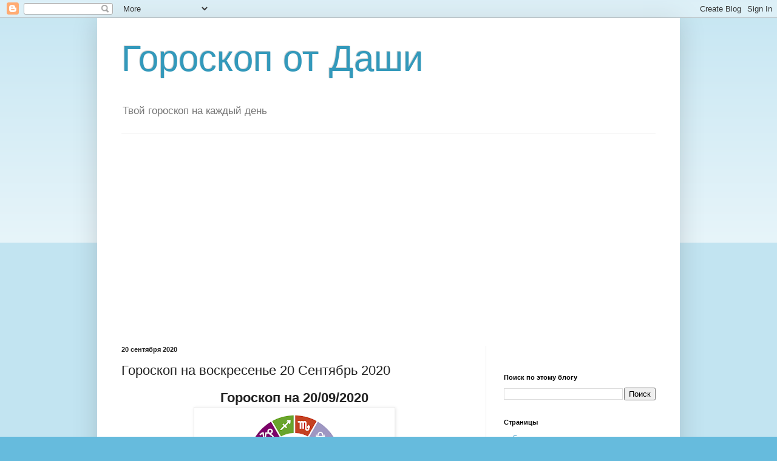

--- FILE ---
content_type: application/x-javascript; charset=utf-8
request_url: https://servicer.adskeeper.com/1424298/1?sessionId=696cf70c-01100&sessionPage=1&sessionNumberWeek=1&sessionNumber=1&scale_metric_1=64.00&scale_metric_2=256.00&scale_metric_3=100.00&cbuster=1768748813515266183964&pvid=db6c4f07-4aa9-47a3-90a5-bcadf071c2b2&implVersion=11&lct=1763555100&mp4=1&ap=1&consentStrLen=0&wlid=c331577f-ff3c-42a1-b5c0-00cb2e31f38b&niet=4g&nisd=false&evt=%5B%7B%22event%22%3A1%2C%22methods%22%3A%5B1%2C2%5D%7D%2C%7B%22event%22%3A2%2C%22methods%22%3A%5B1%2C2%5D%7D%5D&pv=5&jsv=es6&dpr=1&hashCommit=cbd500eb&tfre=5623&w=880&h=320&tl=150&tlp=1,2,3,4&sz=212x280&szp=1,2,3,4&szl=1,2,3,4&cxurl=https%3A%2F%2Fwww.goroskop-ot-dashi.com%2F2020%2F09%2F20-2020.html&ref=&lu=https%3A%2F%2Fwww.goroskop-ot-dashi.com%2F2020%2F09%2F20-2020.html
body_size: 1426
content:
var _mgq=_mgq||[];
_mgq.push(["AdskeeperLoadGoods1424298",[
["Brainberries","16141794","1","Meet The 6 Legendary Child Actors Who Became Real Life Criminals","","0","","","","ZKkcPBrU1FYnxtwLS1YKlCDDW80EvnBmfLou89xfZWrQrp3EQmOG0OcOo35lRqK5J5-V9RiSmN6raXcKPkq-dmfz7RoFoy35fHuntEm5LSVeK8cIgKnM7SXyrrINWSgn",{"i":"https://s-img.adskeeper.com/g/16141794/492x328/-/[base64].webp?v=1768748813-m1Xmacjo1GSZwQfyzlixypRtULCoLw8AnFejKV9C_sA","l":"https://clck.adskeeper.com/ghits/16141794/i/57756315/2/pp/1/1?h=ZKkcPBrU1FYnxtwLS1YKlCDDW80EvnBmfLou89xfZWrQrp3EQmOG0OcOo35lRqK5J5-V9RiSmN6raXcKPkq-dmfz7RoFoy35fHuntEm5LSVeK8cIgKnM7SXyrrINWSgn&rid=52cc8b2c-f47f-11f0-a4ad-c4cbe1e3eca4&tt=Direct&att=3&afrd=296&iv=11&ct=1&gdprApplies=0&muid=q0iR4C-t4j67&st=-300&mp4=1&h2=RGCnD2pppFaSHdacZpvmnoTb7XFiyzmF87A5iRFByjtViTGt5lBqR3cWxI_5DM9jop03CO2dzIQbjCU-Dy04mg**","adc":[],"sdl":0,"dl":"","type":"w","media-type":"static","clicktrackers":[],"cta":"Learn more","cdt":"","catId":239,"tri":"52ccb0fa-f47f-11f0-a4ad-c4cbe1e3eca4","crid":"16141794"}],
["Brainberries","8603800","1","The 90s Was A Fantastic Decade For Fans Of Action Movies","","0","","","","ZKkcPBrU1FYnxtwLS1YKlHevrtsnaUJINdqWCQDIFv_WAnuBYpAuK-GN3WMrrl18J5-V9RiSmN6raXcKPkq-dmfz7RoFoy35fHuntEm5LSWJeEPJ_lAqkwcMkg3aLDQc",{"i":"https://s-img.adskeeper.com/g/8603800/492x328/77x0x866x577/aHR0cDovL2ltZ2hvc3RzLmNvbS90LzIwMTktMDgvMTAxOTI0LzFiNjBjMzU0ODU1YmZiODRmMTQ1MThiMjMwYzQ3ZTQwLmpwZWc.webp?v=1768748813-oiY1RKMwV82mLY8gOmIT9NESO6tq2h2GHP7zOJ4mNMA","l":"https://clck.adskeeper.com/ghits/8603800/i/57756315/2/pp/2/1?h=ZKkcPBrU1FYnxtwLS1YKlHevrtsnaUJINdqWCQDIFv_WAnuBYpAuK-GN3WMrrl18J5-V9RiSmN6raXcKPkq-dmfz7RoFoy35fHuntEm5LSWJeEPJ_lAqkwcMkg3aLDQc&rid=52cc8b2c-f47f-11f0-a4ad-c4cbe1e3eca4&tt=Direct&att=3&afrd=296&iv=11&ct=1&gdprApplies=0&muid=q0iR4C-t4j67&st=-300&mp4=1&h2=RGCnD2pppFaSHdacZpvmnoTb7XFiyzmF87A5iRFByjtViTGt5lBqR3cWxI_5DM9jop03CO2dzIQbjCU-Dy04mg**","adc":[],"sdl":0,"dl":"","type":"w","media-type":"static","clicktrackers":[],"cta":"Learn more","cdt":"","catId":230,"tri":"52ccb103-f47f-11f0-a4ad-c4cbe1e3eca4","crid":"8603800"}],
["Brainberries","16268278","1","Who Will Be the Next James Bond? Here's What We Know So Far","","0","","","","ZKkcPBrU1FYnxtwLS1YKlPKR7MkcbVJ7qZFQDA3Dg_LtIWW-C4neJrCMnfennp2oJ5-V9RiSmN6raXcKPkq-dmfz7RoFoy35fHuntEm5LSWO7_LQzrtIyRr3x7BUC9jt",{"i":"https://s-img.adskeeper.com/g/16268278/492x328/-/[base64].webp?v=1768748813-s-Z-i7ZXxBgnhanHLpyc1fcDFzAXJ1brxmehKzhSzsk","l":"https://clck.adskeeper.com/ghits/16268278/i/57756315/2/pp/3/1?h=ZKkcPBrU1FYnxtwLS1YKlPKR7MkcbVJ7qZFQDA3Dg_LtIWW-C4neJrCMnfennp2oJ5-V9RiSmN6raXcKPkq-dmfz7RoFoy35fHuntEm5LSWO7_LQzrtIyRr3x7BUC9jt&rid=52cc8b2c-f47f-11f0-a4ad-c4cbe1e3eca4&tt=Direct&att=3&afrd=296&iv=11&ct=1&gdprApplies=0&muid=q0iR4C-t4j67&st=-300&mp4=1&h2=RGCnD2pppFaSHdacZpvmnoTb7XFiyzmF87A5iRFByjtViTGt5lBqR3cWxI_5DM9jop03CO2dzIQbjCU-Dy04mg**","adc":[],"sdl":0,"dl":"","type":"w","media-type":"static","clicktrackers":[],"cta":"Learn more","cdt":"","catId":239,"tri":"52ccb105-f47f-11f0-a4ad-c4cbe1e3eca4","crid":"16268278"}],
["Brainberries","6946121","1","The Most Beautiful Middle Eastern Actresses","","0","","","","ZKkcPBrU1FYnxtwLS1YKlNoryocg1ShY0bgM266o5Kv0Ukhppj0b1tp8PCpJXyHFJ5-V9RiSmN6raXcKPkq-dmfz7RoFoy35fHuntEm5LSWCEXf5hFsuEmYOy_kkfhe3",{"i":"https://s-img.adskeeper.com/g/6946121/492x328/0x0x971x647/aHR0cDovL2ltZ2hvc3RzLmNvbS90LzIwMjAtMDgvMTAxOTI0LzBjYzA5ZDVmNDYxZTc4YThmNDI2NDIwYjU1ZDJiZDg3LmpwZWc.webp?v=1768748813-kLezKqoPSNkVs11hxDAQIQ76-o1gB6CuhQk60PHvsOk","l":"https://clck.adskeeper.com/ghits/6946121/i/57756315/2/pp/4/1?h=ZKkcPBrU1FYnxtwLS1YKlNoryocg1ShY0bgM266o5Kv0Ukhppj0b1tp8PCpJXyHFJ5-V9RiSmN6raXcKPkq-dmfz7RoFoy35fHuntEm5LSWCEXf5hFsuEmYOy_kkfhe3&rid=52cc8b2c-f47f-11f0-a4ad-c4cbe1e3eca4&tt=Direct&att=3&afrd=296&iv=11&ct=1&gdprApplies=0&muid=q0iR4C-t4j67&st=-300&mp4=1&h2=RGCnD2pppFaSHdacZpvmnoTb7XFiyzmF87A5iRFByjtViTGt5lBqR3cWxI_5DM9jop03CO2dzIQbjCU-Dy04mg**","adc":[],"sdl":0,"dl":"","type":"w","media-type":"static","clicktrackers":[],"cta":"Learn more","cdt":"","catId":239,"tri":"52ccb10a-f47f-11f0-a4ad-c4cbe1e3eca4","crid":"6946121"}],],
{"awc":{},"dt":"desktop","ts":"","tt":"Direct","isBot":1,"h2":"RGCnD2pppFaSHdacZpvmnoTb7XFiyzmF87A5iRFByjtViTGt5lBqR3cWxI_5DM9jop03CO2dzIQbjCU-Dy04mg**","ats":0,"rid":"52cc8b2c-f47f-11f0-a4ad-c4cbe1e3eca4","pvid":"db6c4f07-4aa9-47a3-90a5-bcadf071c2b2","iv":11,"brid":32,"muidn":"q0iR4C-t4j67","dnt":0,"cv":2,"afrd":296,"consent":true,"adv_src_id":12691}]);
_mgqp();
